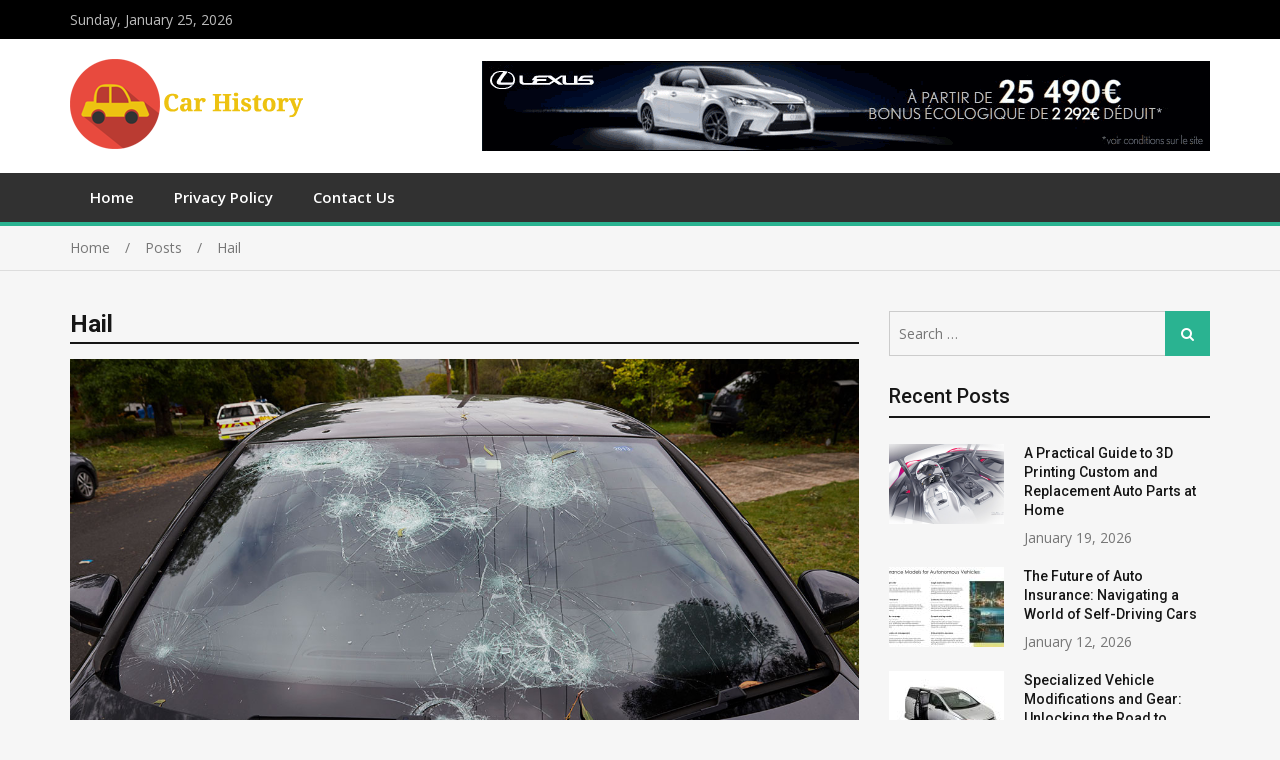

--- FILE ---
content_type: text/html; charset=UTF-8
request_url: https://www.carhistorybg.com/tag/hail/
body_size: 11714
content:
<!doctype html>
<html lang="en-US">
<head>
<meta charset="UTF-8">
<meta name="viewport" content="width=device-width, initial-scale=1">
<link rel="profile" href="https://gmpg.org/xfn/11">

<meta name='robots' content='index, follow, max-image-preview:large, max-snippet:-1, max-video-preview:-1' />
	<style>img:is([sizes="auto" i], [sizes^="auto," i]) { contain-intrinsic-size: 3000px 1500px }</style>
	
	<!-- This site is optimized with the Yoast SEO plugin v26.8 - https://yoast.com/product/yoast-seo-wordpress/ -->
	<title>Hail Archives - Car History BG</title>
	<link rel="canonical" href="https://www.carhistorybg.com/tag/hail/" />
	<meta property="og:locale" content="en_US" />
	<meta property="og:type" content="article" />
	<meta property="og:title" content="Hail Archives - Car History BG" />
	<meta property="og:url" content="https://www.carhistorybg.com/tag/hail/" />
	<meta property="og:site_name" content="Car History BG" />
	<meta name="twitter:card" content="summary_large_image" />
	<script type="application/ld+json" class="yoast-schema-graph">{"@context":"https://schema.org","@graph":[{"@type":"CollectionPage","@id":"https://www.carhistorybg.com/tag/hail/","url":"https://www.carhistorybg.com/tag/hail/","name":"Hail Archives - Car History BG","isPartOf":{"@id":"https://www.carhistorybg.com/#website"},"primaryImageOfPage":{"@id":"https://www.carhistorybg.com/tag/hail/#primaryimage"},"image":{"@id":"https://www.carhistorybg.com/tag/hail/#primaryimage"},"thumbnailUrl":"https://www.carhistorybg.com/wp-content/uploads/2019/06/Hail.jpg","breadcrumb":{"@id":"https://www.carhistorybg.com/tag/hail/#breadcrumb"},"inLanguage":"en-US"},{"@type":"ImageObject","inLanguage":"en-US","@id":"https://www.carhistorybg.com/tag/hail/#primaryimage","url":"https://www.carhistorybg.com/wp-content/uploads/2019/06/Hail.jpg","contentUrl":"https://www.carhistorybg.com/wp-content/uploads/2019/06/Hail.jpg","width":1280,"height":720},{"@type":"BreadcrumbList","@id":"https://www.carhistorybg.com/tag/hail/#breadcrumb","itemListElement":[{"@type":"ListItem","position":1,"name":"Home","item":"https://www.carhistorybg.com/"},{"@type":"ListItem","position":2,"name":"Hail"}]},{"@type":"WebSite","@id":"https://www.carhistorybg.com/#website","url":"https://www.carhistorybg.com/","name":"Car History BG","description":"History Of Cars","publisher":{"@id":"https://www.carhistorybg.com/#organization"},"potentialAction":[{"@type":"SearchAction","target":{"@type":"EntryPoint","urlTemplate":"https://www.carhistorybg.com/?s={search_term_string}"},"query-input":{"@type":"PropertyValueSpecification","valueRequired":true,"valueName":"search_term_string"}}],"inLanguage":"en-US"},{"@type":"Organization","@id":"https://www.carhistorybg.com/#organization","name":"Car History BG","url":"https://www.carhistorybg.com/","logo":{"@type":"ImageObject","inLanguage":"en-US","@id":"https://www.carhistorybg.com/#/schema/logo/image/","url":"https://www.carhistorybg.com/wp-content/uploads/2019/04/banner.png","contentUrl":"https://www.carhistorybg.com/wp-content/uploads/2019/04/banner.png","width":236,"height":90,"caption":"Car History BG"},"image":{"@id":"https://www.carhistorybg.com/#/schema/logo/image/"}}]}</script>
	<!-- / Yoast SEO plugin. -->


<link rel='dns-prefetch' href='//fonts.googleapis.com' />
<link rel="alternate" type="application/rss+xml" title="Car History BG &raquo; Feed" href="https://www.carhistorybg.com/feed/" />
<link rel="alternate" type="application/rss+xml" title="Car History BG &raquo; Comments Feed" href="https://www.carhistorybg.com/comments/feed/" />
<link rel="alternate" type="application/rss+xml" title="Car History BG &raquo; Hail Tag Feed" href="https://www.carhistorybg.com/tag/hail/feed/" />
<script type="text/javascript">
/* <![CDATA[ */
window._wpemojiSettings = {"baseUrl":"https:\/\/s.w.org\/images\/core\/emoji\/16.0.1\/72x72\/","ext":".png","svgUrl":"https:\/\/s.w.org\/images\/core\/emoji\/16.0.1\/svg\/","svgExt":".svg","source":{"concatemoji":"https:\/\/www.carhistorybg.com\/wp-includes\/js\/wp-emoji-release.min.js?ver=6.8.3"}};
/*! This file is auto-generated */
!function(s,n){var o,i,e;function c(e){try{var t={supportTests:e,timestamp:(new Date).valueOf()};sessionStorage.setItem(o,JSON.stringify(t))}catch(e){}}function p(e,t,n){e.clearRect(0,0,e.canvas.width,e.canvas.height),e.fillText(t,0,0);var t=new Uint32Array(e.getImageData(0,0,e.canvas.width,e.canvas.height).data),a=(e.clearRect(0,0,e.canvas.width,e.canvas.height),e.fillText(n,0,0),new Uint32Array(e.getImageData(0,0,e.canvas.width,e.canvas.height).data));return t.every(function(e,t){return e===a[t]})}function u(e,t){e.clearRect(0,0,e.canvas.width,e.canvas.height),e.fillText(t,0,0);for(var n=e.getImageData(16,16,1,1),a=0;a<n.data.length;a++)if(0!==n.data[a])return!1;return!0}function f(e,t,n,a){switch(t){case"flag":return n(e,"\ud83c\udff3\ufe0f\u200d\u26a7\ufe0f","\ud83c\udff3\ufe0f\u200b\u26a7\ufe0f")?!1:!n(e,"\ud83c\udde8\ud83c\uddf6","\ud83c\udde8\u200b\ud83c\uddf6")&&!n(e,"\ud83c\udff4\udb40\udc67\udb40\udc62\udb40\udc65\udb40\udc6e\udb40\udc67\udb40\udc7f","\ud83c\udff4\u200b\udb40\udc67\u200b\udb40\udc62\u200b\udb40\udc65\u200b\udb40\udc6e\u200b\udb40\udc67\u200b\udb40\udc7f");case"emoji":return!a(e,"\ud83e\udedf")}return!1}function g(e,t,n,a){var r="undefined"!=typeof WorkerGlobalScope&&self instanceof WorkerGlobalScope?new OffscreenCanvas(300,150):s.createElement("canvas"),o=r.getContext("2d",{willReadFrequently:!0}),i=(o.textBaseline="top",o.font="600 32px Arial",{});return e.forEach(function(e){i[e]=t(o,e,n,a)}),i}function t(e){var t=s.createElement("script");t.src=e,t.defer=!0,s.head.appendChild(t)}"undefined"!=typeof Promise&&(o="wpEmojiSettingsSupports",i=["flag","emoji"],n.supports={everything:!0,everythingExceptFlag:!0},e=new Promise(function(e){s.addEventListener("DOMContentLoaded",e,{once:!0})}),new Promise(function(t){var n=function(){try{var e=JSON.parse(sessionStorage.getItem(o));if("object"==typeof e&&"number"==typeof e.timestamp&&(new Date).valueOf()<e.timestamp+604800&&"object"==typeof e.supportTests)return e.supportTests}catch(e){}return null}();if(!n){if("undefined"!=typeof Worker&&"undefined"!=typeof OffscreenCanvas&&"undefined"!=typeof URL&&URL.createObjectURL&&"undefined"!=typeof Blob)try{var e="postMessage("+g.toString()+"("+[JSON.stringify(i),f.toString(),p.toString(),u.toString()].join(",")+"));",a=new Blob([e],{type:"text/javascript"}),r=new Worker(URL.createObjectURL(a),{name:"wpTestEmojiSupports"});return void(r.onmessage=function(e){c(n=e.data),r.terminate(),t(n)})}catch(e){}c(n=g(i,f,p,u))}t(n)}).then(function(e){for(var t in e)n.supports[t]=e[t],n.supports.everything=n.supports.everything&&n.supports[t],"flag"!==t&&(n.supports.everythingExceptFlag=n.supports.everythingExceptFlag&&n.supports[t]);n.supports.everythingExceptFlag=n.supports.everythingExceptFlag&&!n.supports.flag,n.DOMReady=!1,n.readyCallback=function(){n.DOMReady=!0}}).then(function(){return e}).then(function(){var e;n.supports.everything||(n.readyCallback(),(e=n.source||{}).concatemoji?t(e.concatemoji):e.wpemoji&&e.twemoji&&(t(e.twemoji),t(e.wpemoji)))}))}((window,document),window._wpemojiSettings);
/* ]]> */
</script>

<style id='wp-emoji-styles-inline-css' type='text/css'>

	img.wp-smiley, img.emoji {
		display: inline !important;
		border: none !important;
		box-shadow: none !important;
		height: 1em !important;
		width: 1em !important;
		margin: 0 0.07em !important;
		vertical-align: -0.1em !important;
		background: none !important;
		padding: 0 !important;
	}
</style>
<link rel='stylesheet' id='wp-block-library-css' href='https://www.carhistorybg.com/wp-includes/css/dist/block-library/style.min.css?ver=6.8.3' type='text/css' media='all' />
<style id='classic-theme-styles-inline-css' type='text/css'>
/*! This file is auto-generated */
.wp-block-button__link{color:#fff;background-color:#32373c;border-radius:9999px;box-shadow:none;text-decoration:none;padding:calc(.667em + 2px) calc(1.333em + 2px);font-size:1.125em}.wp-block-file__button{background:#32373c;color:#fff;text-decoration:none}
</style>
<style id='global-styles-inline-css' type='text/css'>
:root{--wp--preset--aspect-ratio--square: 1;--wp--preset--aspect-ratio--4-3: 4/3;--wp--preset--aspect-ratio--3-4: 3/4;--wp--preset--aspect-ratio--3-2: 3/2;--wp--preset--aspect-ratio--2-3: 2/3;--wp--preset--aspect-ratio--16-9: 16/9;--wp--preset--aspect-ratio--9-16: 9/16;--wp--preset--color--black: #000000;--wp--preset--color--cyan-bluish-gray: #abb8c3;--wp--preset--color--white: #ffffff;--wp--preset--color--pale-pink: #f78da7;--wp--preset--color--vivid-red: #cf2e2e;--wp--preset--color--luminous-vivid-orange: #ff6900;--wp--preset--color--luminous-vivid-amber: #fcb900;--wp--preset--color--light-green-cyan: #7bdcb5;--wp--preset--color--vivid-green-cyan: #00d084;--wp--preset--color--pale-cyan-blue: #8ed1fc;--wp--preset--color--vivid-cyan-blue: #0693e3;--wp--preset--color--vivid-purple: #9b51e0;--wp--preset--gradient--vivid-cyan-blue-to-vivid-purple: linear-gradient(135deg,rgba(6,147,227,1) 0%,rgb(155,81,224) 100%);--wp--preset--gradient--light-green-cyan-to-vivid-green-cyan: linear-gradient(135deg,rgb(122,220,180) 0%,rgb(0,208,130) 100%);--wp--preset--gradient--luminous-vivid-amber-to-luminous-vivid-orange: linear-gradient(135deg,rgba(252,185,0,1) 0%,rgba(255,105,0,1) 100%);--wp--preset--gradient--luminous-vivid-orange-to-vivid-red: linear-gradient(135deg,rgba(255,105,0,1) 0%,rgb(207,46,46) 100%);--wp--preset--gradient--very-light-gray-to-cyan-bluish-gray: linear-gradient(135deg,rgb(238,238,238) 0%,rgb(169,184,195) 100%);--wp--preset--gradient--cool-to-warm-spectrum: linear-gradient(135deg,rgb(74,234,220) 0%,rgb(151,120,209) 20%,rgb(207,42,186) 40%,rgb(238,44,130) 60%,rgb(251,105,98) 80%,rgb(254,248,76) 100%);--wp--preset--gradient--blush-light-purple: linear-gradient(135deg,rgb(255,206,236) 0%,rgb(152,150,240) 100%);--wp--preset--gradient--blush-bordeaux: linear-gradient(135deg,rgb(254,205,165) 0%,rgb(254,45,45) 50%,rgb(107,0,62) 100%);--wp--preset--gradient--luminous-dusk: linear-gradient(135deg,rgb(255,203,112) 0%,rgb(199,81,192) 50%,rgb(65,88,208) 100%);--wp--preset--gradient--pale-ocean: linear-gradient(135deg,rgb(255,245,203) 0%,rgb(182,227,212) 50%,rgb(51,167,181) 100%);--wp--preset--gradient--electric-grass: linear-gradient(135deg,rgb(202,248,128) 0%,rgb(113,206,126) 100%);--wp--preset--gradient--midnight: linear-gradient(135deg,rgb(2,3,129) 0%,rgb(40,116,252) 100%);--wp--preset--font-size--small: 13px;--wp--preset--font-size--medium: 20px;--wp--preset--font-size--large: 36px;--wp--preset--font-size--x-large: 42px;--wp--preset--spacing--20: 0.44rem;--wp--preset--spacing--30: 0.67rem;--wp--preset--spacing--40: 1rem;--wp--preset--spacing--50: 1.5rem;--wp--preset--spacing--60: 2.25rem;--wp--preset--spacing--70: 3.38rem;--wp--preset--spacing--80: 5.06rem;--wp--preset--shadow--natural: 6px 6px 9px rgba(0, 0, 0, 0.2);--wp--preset--shadow--deep: 12px 12px 50px rgba(0, 0, 0, 0.4);--wp--preset--shadow--sharp: 6px 6px 0px rgba(0, 0, 0, 0.2);--wp--preset--shadow--outlined: 6px 6px 0px -3px rgba(255, 255, 255, 1), 6px 6px rgba(0, 0, 0, 1);--wp--preset--shadow--crisp: 6px 6px 0px rgba(0, 0, 0, 1);}:where(.is-layout-flex){gap: 0.5em;}:where(.is-layout-grid){gap: 0.5em;}body .is-layout-flex{display: flex;}.is-layout-flex{flex-wrap: wrap;align-items: center;}.is-layout-flex > :is(*, div){margin: 0;}body .is-layout-grid{display: grid;}.is-layout-grid > :is(*, div){margin: 0;}:where(.wp-block-columns.is-layout-flex){gap: 2em;}:where(.wp-block-columns.is-layout-grid){gap: 2em;}:where(.wp-block-post-template.is-layout-flex){gap: 1.25em;}:where(.wp-block-post-template.is-layout-grid){gap: 1.25em;}.has-black-color{color: var(--wp--preset--color--black) !important;}.has-cyan-bluish-gray-color{color: var(--wp--preset--color--cyan-bluish-gray) !important;}.has-white-color{color: var(--wp--preset--color--white) !important;}.has-pale-pink-color{color: var(--wp--preset--color--pale-pink) !important;}.has-vivid-red-color{color: var(--wp--preset--color--vivid-red) !important;}.has-luminous-vivid-orange-color{color: var(--wp--preset--color--luminous-vivid-orange) !important;}.has-luminous-vivid-amber-color{color: var(--wp--preset--color--luminous-vivid-amber) !important;}.has-light-green-cyan-color{color: var(--wp--preset--color--light-green-cyan) !important;}.has-vivid-green-cyan-color{color: var(--wp--preset--color--vivid-green-cyan) !important;}.has-pale-cyan-blue-color{color: var(--wp--preset--color--pale-cyan-blue) !important;}.has-vivid-cyan-blue-color{color: var(--wp--preset--color--vivid-cyan-blue) !important;}.has-vivid-purple-color{color: var(--wp--preset--color--vivid-purple) !important;}.has-black-background-color{background-color: var(--wp--preset--color--black) !important;}.has-cyan-bluish-gray-background-color{background-color: var(--wp--preset--color--cyan-bluish-gray) !important;}.has-white-background-color{background-color: var(--wp--preset--color--white) !important;}.has-pale-pink-background-color{background-color: var(--wp--preset--color--pale-pink) !important;}.has-vivid-red-background-color{background-color: var(--wp--preset--color--vivid-red) !important;}.has-luminous-vivid-orange-background-color{background-color: var(--wp--preset--color--luminous-vivid-orange) !important;}.has-luminous-vivid-amber-background-color{background-color: var(--wp--preset--color--luminous-vivid-amber) !important;}.has-light-green-cyan-background-color{background-color: var(--wp--preset--color--light-green-cyan) !important;}.has-vivid-green-cyan-background-color{background-color: var(--wp--preset--color--vivid-green-cyan) !important;}.has-pale-cyan-blue-background-color{background-color: var(--wp--preset--color--pale-cyan-blue) !important;}.has-vivid-cyan-blue-background-color{background-color: var(--wp--preset--color--vivid-cyan-blue) !important;}.has-vivid-purple-background-color{background-color: var(--wp--preset--color--vivid-purple) !important;}.has-black-border-color{border-color: var(--wp--preset--color--black) !important;}.has-cyan-bluish-gray-border-color{border-color: var(--wp--preset--color--cyan-bluish-gray) !important;}.has-white-border-color{border-color: var(--wp--preset--color--white) !important;}.has-pale-pink-border-color{border-color: var(--wp--preset--color--pale-pink) !important;}.has-vivid-red-border-color{border-color: var(--wp--preset--color--vivid-red) !important;}.has-luminous-vivid-orange-border-color{border-color: var(--wp--preset--color--luminous-vivid-orange) !important;}.has-luminous-vivid-amber-border-color{border-color: var(--wp--preset--color--luminous-vivid-amber) !important;}.has-light-green-cyan-border-color{border-color: var(--wp--preset--color--light-green-cyan) !important;}.has-vivid-green-cyan-border-color{border-color: var(--wp--preset--color--vivid-green-cyan) !important;}.has-pale-cyan-blue-border-color{border-color: var(--wp--preset--color--pale-cyan-blue) !important;}.has-vivid-cyan-blue-border-color{border-color: var(--wp--preset--color--vivid-cyan-blue) !important;}.has-vivid-purple-border-color{border-color: var(--wp--preset--color--vivid-purple) !important;}.has-vivid-cyan-blue-to-vivid-purple-gradient-background{background: var(--wp--preset--gradient--vivid-cyan-blue-to-vivid-purple) !important;}.has-light-green-cyan-to-vivid-green-cyan-gradient-background{background: var(--wp--preset--gradient--light-green-cyan-to-vivid-green-cyan) !important;}.has-luminous-vivid-amber-to-luminous-vivid-orange-gradient-background{background: var(--wp--preset--gradient--luminous-vivid-amber-to-luminous-vivid-orange) !important;}.has-luminous-vivid-orange-to-vivid-red-gradient-background{background: var(--wp--preset--gradient--luminous-vivid-orange-to-vivid-red) !important;}.has-very-light-gray-to-cyan-bluish-gray-gradient-background{background: var(--wp--preset--gradient--very-light-gray-to-cyan-bluish-gray) !important;}.has-cool-to-warm-spectrum-gradient-background{background: var(--wp--preset--gradient--cool-to-warm-spectrum) !important;}.has-blush-light-purple-gradient-background{background: var(--wp--preset--gradient--blush-light-purple) !important;}.has-blush-bordeaux-gradient-background{background: var(--wp--preset--gradient--blush-bordeaux) !important;}.has-luminous-dusk-gradient-background{background: var(--wp--preset--gradient--luminous-dusk) !important;}.has-pale-ocean-gradient-background{background: var(--wp--preset--gradient--pale-ocean) !important;}.has-electric-grass-gradient-background{background: var(--wp--preset--gradient--electric-grass) !important;}.has-midnight-gradient-background{background: var(--wp--preset--gradient--midnight) !important;}.has-small-font-size{font-size: var(--wp--preset--font-size--small) !important;}.has-medium-font-size{font-size: var(--wp--preset--font-size--medium) !important;}.has-large-font-size{font-size: var(--wp--preset--font-size--large) !important;}.has-x-large-font-size{font-size: var(--wp--preset--font-size--x-large) !important;}
:where(.wp-block-post-template.is-layout-flex){gap: 1.25em;}:where(.wp-block-post-template.is-layout-grid){gap: 1.25em;}
:where(.wp-block-columns.is-layout-flex){gap: 2em;}:where(.wp-block-columns.is-layout-grid){gap: 2em;}
:root :where(.wp-block-pullquote){font-size: 1.5em;line-height: 1.6;}
</style>
<link rel='stylesheet' id='contact-form-7-css' href='https://www.carhistorybg.com/wp-content/plugins/contact-form-7/includes/css/styles.css?ver=6.1.4' type='text/css' media='all' />
<link rel='stylesheet' id='ez-toc-css' href='https://www.carhistorybg.com/wp-content/plugins/easy-table-of-contents/assets/css/screen.min.css?ver=2.0.80' type='text/css' media='all' />
<style id='ez-toc-inline-css' type='text/css'>
div#ez-toc-container .ez-toc-title {font-size: 120%;}div#ez-toc-container .ez-toc-title {font-weight: 500;}div#ez-toc-container ul li , div#ez-toc-container ul li a {font-size: 95%;}div#ez-toc-container ul li , div#ez-toc-container ul li a {font-weight: 500;}div#ez-toc-container nav ul ul li {font-size: 90%;}.ez-toc-box-title {font-weight: bold; margin-bottom: 10px; text-align: center; text-transform: uppercase; letter-spacing: 1px; color: #666; padding-bottom: 5px;position:absolute;top:-4%;left:5%;background-color: inherit;transition: top 0.3s ease;}.ez-toc-box-title.toc-closed {top:-25%;}
.ez-toc-container-direction {direction: ltr;}.ez-toc-counter ul{counter-reset: item ;}.ez-toc-counter nav ul li a::before {content: counters(item, '.', decimal) '. ';display: inline-block;counter-increment: item;flex-grow: 0;flex-shrink: 0;margin-right: .2em; float: left; }.ez-toc-widget-direction {direction: ltr;}.ez-toc-widget-container ul{counter-reset: item ;}.ez-toc-widget-container nav ul li a::before {content: counters(item, '.', decimal) '. ';display: inline-block;counter-increment: item;flex-grow: 0;flex-shrink: 0;margin-right: .2em; float: left; }
</style>
<link rel='stylesheet' id='jquery-meanmenu-css' href='https://www.carhistorybg.com/wp-content/themes/mega-magazine/assets/css/meanmenu.css?ver=2.0.2' type='text/css' media='all' />
<link rel='stylesheet' id='jquery-slick-css' href='https://www.carhistorybg.com/wp-content/themes/mega-magazine/assets/css/slick.css?ver=1.6.0' type='text/css' media='all' />
<link rel='stylesheet' id='mega-magazine-style-css' href='https://www.carhistorybg.com/wp-content/themes/mega-magazine/style.css?ver=6.8.3' type='text/css' media='all' />
<link rel='stylesheet' id='font-awesome-css' href='https://www.carhistorybg.com/wp-content/themes/mega-magazine/assets/css/font-awesome.min.css?ver=4.7.0' type='text/css' media='all' />
<link rel='stylesheet' id='mega-magazine-font-css' href='https://fonts.googleapis.com/css?family=Roboto%3A100%2C100i%2C300%2C300i%2C400%2C400i%2C500%2C500i%2C700%2C700i%7COpen+Sans%3A400%2C400i%2C600%2C600i%2C700%2C700i&#038;subset=latin%2Clatin-ext' type='text/css' media='all' />
<script type="text/javascript" src="https://www.carhistorybg.com/wp-includes/js/jquery/jquery.min.js?ver=3.7.1" id="jquery-core-js"></script>
<script type="text/javascript" src="https://www.carhistorybg.com/wp-includes/js/jquery/jquery-migrate.min.js?ver=3.4.1" id="jquery-migrate-js"></script>
<link rel="https://api.w.org/" href="https://www.carhistorybg.com/wp-json/" /><link rel="alternate" title="JSON" type="application/json" href="https://www.carhistorybg.com/wp-json/wp/v2/tags/36" /><link rel="EditURI" type="application/rsd+xml" title="RSD" href="https://www.carhistorybg.com/xmlrpc.php?rsd" />
<meta name="generator" content="WordPress 6.8.3" />
<!-- MagenetMonetization V: 1.0.29.3--><!-- MagenetMonetization 1 --><!-- MagenetMonetization 1.1 -->
        <style type="text/css">
	            	</style>
    	<link rel="icon" href="https://www.carhistorybg.com/wp-content/uploads/2019/04/icon-150x150.png" sizes="32x32" />
<link rel="icon" href="https://www.carhistorybg.com/wp-content/uploads/2019/04/icon.png" sizes="192x192" />
<link rel="apple-touch-icon" href="https://www.carhistorybg.com/wp-content/uploads/2019/04/icon.png" />
<meta name="msapplication-TileImage" content="https://www.carhistorybg.com/wp-content/uploads/2019/04/icon.png" />
</head>

<body data-rsssl=1 class="archive tag tag-hail tag-36 wp-custom-logo wp-theme-mega-magazine hfeed sticky-sidebar-enabled layout-right-sidebar">
<div id="page" class="site">
		<header id="masthead" class="site-header advertisement-active" role="banner">
		
			<div class="top-bar">
	            <div class="container">
	                <div class="top-bar-inner">

	                	
	                		<span class="top-bar-date">Sunday, January 25, 2026</span>

	                		
	                </div><!-- .top-bar-inner -->   
	            </div>
			</div>
			
		<div class="mid-header">
			<div class="container">
				<div class="mid-header-inner">
					<div class="site-branding">
		              	<a href="https://www.carhistorybg.com/" class="custom-logo-link" rel="home"><img width="236" height="90" src="https://www.carhistorybg.com/wp-content/uploads/2019/04/banner.png" class="custom-logo" alt="Car History BG" decoding="async" /></a>				   </div><!-- .site-branding -->

					
						<div class="header-advertisement">

							<!-- MagenetMonetization 5 --><div id="widget_sp_image-4" class="widget widget_sp_image"><a href="http://nouvellelexus.com" target="_self" class="widget_sp_image-image-link"><img width="728" height="90" class="attachment-full" style="max-width: 100%;" src="https://www.carhistorybg.com/wp-content/uploads/2019/04/header.gif" /></a></div>
						</div><!-- .header-advertisement -->

									    </div>
			</div>
		</div>

		<div class="main-navigation-holder">
		    <div class="container">
				<div id="main-nav" class="clear-fix">
					<nav id="site-navigation" class="main-navigation" role="navigation">
						
						<div class="wrap-menu-content">
							<div class="menu-main-menu-container"><ul id="primary-menu" class="menu"><li id="menu-item-120" class="menu-item menu-item-type-post_type menu-item-object-page menu-item-home menu-item-120"><a href="https://www.carhistorybg.com/">Home</a></li>
<li id="menu-item-122" class="menu-item menu-item-type-post_type menu-item-object-page menu-item-privacy-policy menu-item-122"><a rel="privacy-policy" href="https://www.carhistorybg.com/privacy-policy/">Privacy Policy</a></li>
<li id="menu-item-121" class="menu-item menu-item-type-post_type menu-item-object-page menu-item-121"><a href="https://www.carhistorybg.com/contact-us/">Contact Us</a></li>
</ul></div>						</div><!-- .wrap-menu-content -->
					</nav>
				</div> <!-- #main-nav -->

				
		    </div><!-- .container -->
		</div><!-- .main-navigation-holder -->
	</header><!-- #masthead -->

	
<div id="breadcrumb">
	<div class="container">
		<div role="navigation" aria-label="Breadcrumbs" class="breadcrumb-trail breadcrumbs" itemprop="breadcrumb"><ul class="trail-items" itemscope itemtype="http://schema.org/BreadcrumbList"><meta name="numberOfItems" content="3" /><meta name="itemListOrder" content="Ascending" /><li itemprop="itemListElement" itemscope itemtype="http://schema.org/ListItem" class="trail-item trail-begin"><a href="https://www.carhistorybg.com" rel="home"><span itemprop="name">Home</span></a><meta itemprop="position" content="1" /></li><li itemprop="itemListElement" itemscope itemtype="http://schema.org/ListItem" class="trail-item"><a href="https://www.carhistorybg.com/posts/"><span itemprop="name">Posts</span></a><meta itemprop="position" content="2" /></li><li itemprop="itemListElement" itemscope itemtype="http://schema.org/ListItem" class="trail-item trail-end"><span itemprop="name">Hail</span><meta itemprop="position" content="3" /></li></ul></div>	</div><!-- .container -->
</div><!-- #breadcrumb -->

	<div id="content" class="site-content">
		<div class="container">
			<div class="inner-wrapper">
<div id="primary" class="content-area">
    <main id="main" class="site-main" role="main">
        <header class="entry-header"><h1>Hail</h1></header><!-- .entry-header -->
                
<article id="post-138" class="post-138 post type-post status-publish format-standard has-post-thumbnail hentry category-car tag-hail">
					<div class="entry-img">
				<a href="https://www.carhistorybg.com/the-effects-of-hail-on-car-resale-value/"><img width="1280" height="720" src="https://www.carhistorybg.com/wp-content/uploads/2019/06/Hail.jpg" class="attachment-full size-full wp-post-image" alt="" decoding="async" fetchpriority="high" srcset="https://www.carhistorybg.com/wp-content/uploads/2019/06/Hail.jpg 1280w, https://www.carhistorybg.com/wp-content/uploads/2019/06/Hail-300x169.jpg 300w, https://www.carhistorybg.com/wp-content/uploads/2019/06/Hail-768x432.jpg 768w, https://www.carhistorybg.com/wp-content/uploads/2019/06/Hail-1024x576.jpg 1024w" sizes="(max-width: 1280px) 100vw, 1280px" /></a>
	       </div>
	       	<div class="content-wrap">
		<header class="entry-header">
			
				<span class="posted-date"><span class="posted-on"><a href="https://www.carhistorybg.com/the-effects-of-hail-on-car-resale-value/" rel="bookmark"><time class="entry-date published" datetime="2019-06-14T14:10:33+00:00">June 14, 2019</time><time class="updated" datetime="2019-06-14T14:10:38+00:00">June 14, 2019</time></a></span> - </span>
				<span class="cat-links"><a href="https://www.carhistorybg.com/category/car/" rel="category tag">Car</a></span><h3 class="entry-title"><a href="https://www.carhistorybg.com/the-effects-of-hail-on-car-resale-value/" rel="bookmark">The Effects of Hail on Car Resale Value</a></h3>		</header><!-- .entry-header -->

		<div class="entry-content">
			<p>Throughout the year, thunderstorms roll across the country bringing cooler temps or warmer weather. The rain is often needed for&hellip;</p>
<p><a href="https://www.carhistorybg.com/the-effects-of-hail-on-car-resale-value/" class="read-more">Read More</a></p>
		</div><!-- .entry-content -->
	</div>
</article>

    </main><!-- #main -->

    
</div><!-- #primary -->

<!-- MagenetMonetization 4 -->
<div id="sidebar-primary" class="widget-area sidebar">
	<!-- MagenetMonetization 5 --><aside id="search-2" class="widget widget_search">
<form role="search" method="get" class="search-form" action="https://www.carhistorybg.com/">
	
		<span class="screen-reader-text">Search for:</span>
		<input type="search" class="search-field" placeholder="Search &hellip;" value="" name="s" />
	
	<button type="submit" class="search-submit"><span class="screen-reader-text">Search</span><i class="fa fa-search" aria-hidden="true"></i></button>
</form></aside><!-- MagenetMonetization 5 --><aside id="mega-magazine-recent-posts-2" class="widget mega-recent-posts">
	        <div class="recent-news-wrap">
                
                <h2 class="widget-title">Recent Posts</h2>
                <div class="recent-posts-inner">

                    
                            <div class="news-item layout-two">
                                <div class="news-thumb">
                                    <a href="https://www.carhistorybg.com/a-practical-guide-to-3d-printing-custom-and-replacement-auto-parts-at-home/"><img width="115" height="80" src="https://www.carhistorybg.com/wp-content/uploads/2026/01/featured-image-1768782522949-5373f268-115x80.png" class="attachment-mega-magazine-thumb size-mega-magazine-thumb wp-post-image" alt="" decoding="async" loading="lazy" /></a>   
                                </div><!-- .news-thumb --> 

                                <div class="news-text-wrap">
                                    <h3><a href="https://www.carhistorybg.com/a-practical-guide-to-3d-printing-custom-and-replacement-auto-parts-at-home/">A Practical Guide to 3D Printing Custom and Replacement Auto Parts at Home</a></h3>
                                     <span class="posted-date">January 19, 2026</span>
                                </div><!-- .news-text-wrap -->
                            </div><!-- .news-item -->

                            
                            <div class="news-item layout-two">
                                <div class="news-thumb">
                                    <a href="https://www.carhistorybg.com/the-future-of-auto-insurance-in-a-world-of-autonomous-and-semi-autonomous-vehicles/"><img width="115" height="80" src="https://www.carhistorybg.com/wp-content/uploads/2026/01/featured-image-1768177800985-2b070d21-115x80.jpg" class="attachment-mega-magazine-thumb size-mega-magazine-thumb wp-post-image" alt="" decoding="async" loading="lazy" /></a>   
                                </div><!-- .news-thumb --> 

                                <div class="news-text-wrap">
                                    <h3><a href="https://www.carhistorybg.com/the-future-of-auto-insurance-in-a-world-of-autonomous-and-semi-autonomous-vehicles/">The Future of Auto Insurance: Navigating a World of Self-Driving Cars</a></h3>
                                     <span class="posted-date">January 12, 2026</span>
                                </div><!-- .news-text-wrap -->
                            </div><!-- .news-item -->

                            
                            <div class="news-item layout-two">
                                <div class="news-thumb">
                                    <a href="https://www.carhistorybg.com/specialized-vehicle-modifications-and-gear-for-adaptive-driving-and-accessibility/"><img width="115" height="80" src="https://www.carhistorybg.com/wp-content/uploads/2025/12/featured-image-1766363641830-f900d2cd-115x80.jpg" class="attachment-mega-magazine-thumb size-mega-magazine-thumb wp-post-image" alt="" decoding="async" loading="lazy" /></a>   
                                </div><!-- .news-thumb --> 

                                <div class="news-text-wrap">
                                    <h3><a href="https://www.carhistorybg.com/specialized-vehicle-modifications-and-gear-for-adaptive-driving-and-accessibility/">Specialized Vehicle Modifications and Gear: Unlocking the Road to Adaptive Driving and Accessibility</a></h3>
                                     <span class="posted-date">December 22, 2025</span>
                                </div><!-- .news-text-wrap -->
                            </div><!-- .news-item -->

                            
                            <div class="news-item layout-two">
                                <div class="news-thumb">
                                    <a href="https://www.carhistorybg.com/guide-to-retrofitting-older-vehicles-with-modern-ev-components/"><img width="115" height="80" src="https://www.carhistorybg.com/wp-content/uploads/2025/12/featured-image-1766363536439-0cf7c4f5-115x80.jpg" class="attachment-mega-magazine-thumb size-mega-magazine-thumb wp-post-image" alt="" decoding="async" loading="lazy" /></a>   
                                </div><!-- .news-thumb --> 

                                <div class="news-text-wrap">
                                    <h3><a href="https://www.carhistorybg.com/guide-to-retrofitting-older-vehicles-with-modern-ev-components/">The Classic&#8217;s New Spark: Your Guide to Retrofitting Older Vehicles with Modern EV Components</a></h3>
                                     <span class="posted-date">December 22, 2025</span>
                                </div><!-- .news-text-wrap -->
                            </div><!-- .news-item -->

                            
                            <div class="news-item layout-two">
                                <div class="news-thumb">
                                    <a href="https://www.carhistorybg.com/building-community-and-resource-sharing-networks-for-truck-owners/"><img width="115" height="80" src="https://www.carhistorybg.com/wp-content/uploads/2025/12/featured-image-1765758891488-f41738a9-115x80.jpg" class="attachment-mega-magazine-thumb size-mega-magazine-thumb wp-post-image" alt="" decoding="async" loading="lazy" /></a>   
                                </div><!-- .news-thumb --> 

                                <div class="news-text-wrap">
                                    <h3><a href="https://www.carhistorybg.com/building-community-and-resource-sharing-networks-for-truck-owners/">Building Community and Resource-Sharing Networks for Truck Owners: The New Roadmap</a></h3>
                                     <span class="posted-date">December 15, 2025</span>
                                </div><!-- .news-text-wrap -->
                            </div><!-- .news-item -->

                            
                    
                </div>
                 
	        </aside><!-- MagenetMonetization 5 --><aside id="widget_sp_image-2" class="widget widget_sp_image"><h2 class="widget-title">Auto Conference</h2><a href="http://www.auto-conference.com" target="_self" class="widget_sp_image-image-link" title="Auto Conference"><img width="300" height="600" alt="Auto Conference" class="attachment-full" style="max-width: 100%;" srcset="https://www.carhistorybg.com/wp-content/uploads/2019/04/right-sidebar.jpg 300w, https://www.carhistorybg.com/wp-content/uploads/2019/04/right-sidebar-150x300.jpg 150w" sizes="(max-width: 300px) 100vw, 300px" src="https://www.carhistorybg.com/wp-content/uploads/2019/04/right-sidebar.jpg" /></a></aside><!-- MagenetMonetization 5 --><aside id="mega-magazine-popular-posts-2" class="widget mega-popular-posts">
	        <div class="popular-news-wrap">
                
                <h2 class="widget-title">Popular Posts</h2>
                <div class="popular-posts-inner">

                    
                            <div class="news-item layout-two">
                                <div class="news-thumb">
                                    <a href="https://www.carhistorybg.com/a-practical-guide-to-3d-printing-custom-and-replacement-auto-parts-at-home/"><img width="115" height="80" src="https://www.carhistorybg.com/wp-content/uploads/2026/01/featured-image-1768782522949-5373f268-115x80.png" class="attachment-mega-magazine-thumb size-mega-magazine-thumb wp-post-image" alt="" decoding="async" loading="lazy" /></a>   
                                </div><!-- .news-thumb --> 

                                <div class="news-text-wrap">
                                    <h3><a href="https://www.carhistorybg.com/a-practical-guide-to-3d-printing-custom-and-replacement-auto-parts-at-home/">A Practical Guide to 3D Printing Custom and Replacement Auto Parts at Home</a></h3>
                                     <span class="posted-date">January 19, 2026</span>
                                </div><!-- .news-text-wrap -->
                            </div><!-- .news-item -->

                            
                            <div class="news-item layout-two">
                                <div class="news-thumb">
                                    <a href="https://www.carhistorybg.com/get-your-car-repaired-from-a-certified-auto-repair-shop-for-the-best-results/"><img width="115" height="65" src="https://www.carhistorybg.com/wp-content/uploads/2019/03/Auto-Repair-Shop.jpg" class="attachment-mega-magazine-thumb size-mega-magazine-thumb wp-post-image" alt="" decoding="async" loading="lazy" srcset="https://www.carhistorybg.com/wp-content/uploads/2019/03/Auto-Repair-Shop.jpg 980w, https://www.carhistorybg.com/wp-content/uploads/2019/03/Auto-Repair-Shop-300x169.jpg 300w, https://www.carhistorybg.com/wp-content/uploads/2019/03/Auto-Repair-Shop-768x432.jpg 768w, https://www.carhistorybg.com/wp-content/uploads/2019/03/Auto-Repair-Shop-800x450.jpg 800w" sizes="auto, (max-width: 115px) 100vw, 115px" /></a>   
                                </div><!-- .news-thumb --> 

                                <div class="news-text-wrap">
                                    <h3><a href="https://www.carhistorybg.com/get-your-car-repaired-from-a-certified-auto-repair-shop-for-the-best-results/">Get your Car Repaired from A Certified Auto Repair Shop for the Best Results</a></h3>
                                     <span class="posted-date">November 11, 2018</span>
                                </div><!-- .news-text-wrap -->
                            </div><!-- .news-item -->

                            
                            <div class="news-item layout-two">
                                <div class="news-thumb">
                                    <a href="https://www.carhistorybg.com/teenage-driver-trumbull-insurance-and-price-variation-between-state/"><img width="115" height="42" src="https://www.carhistorybg.com/wp-content/uploads/2019/03/Trumbull-Insurance.jpg" class="attachment-mega-magazine-thumb size-mega-magazine-thumb wp-post-image" alt="" decoding="async" loading="lazy" srcset="https://www.carhistorybg.com/wp-content/uploads/2019/03/Trumbull-Insurance.jpg 650w, https://www.carhistorybg.com/wp-content/uploads/2019/03/Trumbull-Insurance-300x110.jpg 300w" sizes="auto, (max-width: 115px) 100vw, 115px" /></a>   
                                </div><!-- .news-thumb --> 

                                <div class="news-text-wrap">
                                    <h3><a href="https://www.carhistorybg.com/teenage-driver-trumbull-insurance-and-price-variation-between-state/">Teenage Driver, Trumbull Insurance And Price Variation Between State</a></h3>
                                     <span class="posted-date">November 16, 2018</span>
                                </div><!-- .news-text-wrap -->
                            </div><!-- .news-item -->

                            
                            <div class="news-item layout-two">
                                <div class="news-thumb">
                                    <a href="https://www.carhistorybg.com/mini-buying-guide-for-wheel-rims-for-beginners/"><img width="80" height="80" src="https://www.carhistorybg.com/wp-content/uploads/2019/03/wheel-rims.jpg" class="attachment-mega-magazine-thumb size-mega-magazine-thumb wp-post-image" alt="" decoding="async" loading="lazy" srcset="https://www.carhistorybg.com/wp-content/uploads/2019/03/wheel-rims.jpg 425w, https://www.carhistorybg.com/wp-content/uploads/2019/03/wheel-rims-150x150.jpg 150w, https://www.carhistorybg.com/wp-content/uploads/2019/03/wheel-rims-300x300.jpg 300w" sizes="auto, (max-width: 80px) 100vw, 80px" /></a>   
                                </div><!-- .news-thumb --> 

                                <div class="news-text-wrap">
                                    <h3><a href="https://www.carhistorybg.com/mini-buying-guide-for-wheel-rims-for-beginners/">Mini buying guide for wheel rims: for beginners</a></h3>
                                     <span class="posted-date">November 17, 2018</span>
                                </div><!-- .news-text-wrap -->
                            </div><!-- .news-item -->

                            
                            <div class="news-item layout-two">
                                <div class="news-thumb">
                                    <a href="https://www.carhistorybg.com/4-ways-to-improve-the-comfort-of-semi-truck-seats/"><img width="55" height="80" src="https://www.carhistorybg.com/wp-content/uploads/2019/03/Semi-Truck-Seats.jpg" class="attachment-mega-magazine-thumb size-mega-magazine-thumb wp-post-image" alt="" decoding="async" loading="lazy" /></a>   
                                </div><!-- .news-thumb --> 

                                <div class="news-text-wrap">
                                    <h3><a href="https://www.carhistorybg.com/4-ways-to-improve-the-comfort-of-semi-truck-seats/">4 Ways to Improve the Comfort of Semi Truck Seats</a></h3>
                                     <span class="posted-date">November 18, 2018</span>
                                </div><!-- .news-text-wrap -->
                            </div><!-- .news-item -->

                            
                    
                </div>

	        </aside><!-- MagenetMonetization 5 --><aside id="categories-2" class="widget widget_categories"><h2 class="widget-title">Categories</h2>
			<ul>
					<li class="cat-item cat-item-2"><a href="https://www.carhistorybg.com/category/auto/">Auto</a>
</li>
	<li class="cat-item cat-item-4"><a href="https://www.carhistorybg.com/category/auto-insurance/">Auto Insurance</a>
</li>
	<li class="cat-item cat-item-5"><a href="https://www.carhistorybg.com/category/auto-parts/">Auto Parts</a>
</li>
	<li class="cat-item cat-item-3"><a href="https://www.carhistorybg.com/category/car/">Car</a>
</li>
	<li class="cat-item cat-item-6"><a href="https://www.carhistorybg.com/category/truck/">Truck</a>
</li>
			</ul>

			</aside></div><!-- #secondary -->
<!-- wmm d -->			</div> <!-- inner-wrapper -->   
		</div><!-- .container -->
	</div><!-- #content -->

			<aside id="footer-widgets" class="widget-area">

		    <div class="container">
		        <div class="inner-wrapper">

		        	
		        	 		        	 		<div class="widget-column footer-active-2">
		        	 			<!-- MagenetMonetization 5 --><aside id="widget_sp_image-3" class="widget widget_sp_image"><h4 class="widget-title">Car Show</h4><a href="https://londoncarshow19.net" target="_self" class="widget_sp_image-image-link" title="Car Show"><img width="300" height="300" alt="Car Show" class="attachment-full" style="max-width: 100%;" src="https://www.carhistorybg.com/wp-content/uploads/2019/04/footer.gif" /></a></aside>		        	 		</div>
		        	 				        	 		<div class="widget-column footer-active-2">
		        	 			<!-- MagenetMonetization 5 --><aside id="media_video-2" class="widget widget_media_video"><h4 class="widget-title">Car History</h4><div style="width:100%;" class="wp-video"><!--[if lt IE 9]><script>document.createElement('video');</script><![endif]-->
<video class="wp-video-shortcode" id="video-138-1" preload="metadata" controls="controls"><source type="video/youtube" src="https://www.youtube.com/watch?v=wBDCCohzQWY&#038;_=1" /><a href="https://www.youtube.com/watch?v=wBDCCohzQWY">https://www.youtube.com/watch?v=wBDCCohzQWY</a></video></div></aside>		        	 		</div>
		        	 				        </div><!-- .inner-wrapper -->
		    </div><!-- .container -->

		</aside><!-- #footer-widgets -->

	
	<footer id="colophon" class="site-footer" role="contentinfo">
	   <div class="container">
	      <div class="site-info-holder">
	        <div class="copyright">
				
				    <span class="copyright-text">

				        Copyright 2026. Car History. All Rights Reserved.
				    </span>

				    				<span>
					
				</span>
	        </div>
	    </div>
	   </div><!-- .container -->
	</footer>
</div><!-- #page -->

<script type="speculationrules">
{"prefetch":[{"source":"document","where":{"and":[{"href_matches":"\/*"},{"not":{"href_matches":["\/wp-*.php","\/wp-admin\/*","\/wp-content\/uploads\/*","\/wp-content\/*","\/wp-content\/plugins\/*","\/wp-content\/themes\/mega-magazine\/*","\/*\\?(.+)"]}},{"not":{"selector_matches":"a[rel~=\"nofollow\"]"}},{"not":{"selector_matches":".no-prefetch, .no-prefetch a"}}]},"eagerness":"conservative"}]}
</script>
<a href="#page" class="gotop" id="btn-gotop"><i class="fa fa-angle-up"></i></a><link rel='stylesheet' id='mediaelement-css' href='https://www.carhistorybg.com/wp-includes/js/mediaelement/mediaelementplayer-legacy.min.css?ver=4.2.17' type='text/css' media='all' />
<link rel='stylesheet' id='wp-mediaelement-css' href='https://www.carhistorybg.com/wp-includes/js/mediaelement/wp-mediaelement.min.css?ver=6.8.3' type='text/css' media='all' />
<script type="text/javascript" src="https://www.carhistorybg.com/wp-includes/js/dist/hooks.min.js?ver=4d63a3d491d11ffd8ac6" id="wp-hooks-js"></script>
<script type="text/javascript" src="https://www.carhistorybg.com/wp-includes/js/dist/i18n.min.js?ver=5e580eb46a90c2b997e6" id="wp-i18n-js"></script>
<script type="text/javascript" id="wp-i18n-js-after">
/* <![CDATA[ */
wp.i18n.setLocaleData( { 'text direction\u0004ltr': [ 'ltr' ] } );
/* ]]> */
</script>
<script type="text/javascript" src="https://www.carhistorybg.com/wp-content/plugins/contact-form-7/includes/swv/js/index.js?ver=6.1.4" id="swv-js"></script>
<script type="text/javascript" id="contact-form-7-js-before">
/* <![CDATA[ */
var wpcf7 = {
    "api": {
        "root": "https:\/\/www.carhistorybg.com\/wp-json\/",
        "namespace": "contact-form-7\/v1"
    },
    "cached": 1
};
/* ]]> */
</script>
<script type="text/javascript" src="https://www.carhistorybg.com/wp-content/plugins/contact-form-7/includes/js/index.js?ver=6.1.4" id="contact-form-7-js"></script>
<script type="text/javascript" id="ez-toc-scroll-scriptjs-js-extra">
/* <![CDATA[ */
var eztoc_smooth_local = {"scroll_offset":"30","add_request_uri":"","add_self_reference_link":""};
/* ]]> */
</script>
<script type="text/javascript" src="https://www.carhistorybg.com/wp-content/plugins/easy-table-of-contents/assets/js/smooth_scroll.min.js?ver=2.0.80" id="ez-toc-scroll-scriptjs-js"></script>
<script type="text/javascript" src="https://www.carhistorybg.com/wp-content/plugins/easy-table-of-contents/vendor/js-cookie/js.cookie.min.js?ver=2.2.1" id="ez-toc-js-cookie-js"></script>
<script type="text/javascript" src="https://www.carhistorybg.com/wp-content/plugins/easy-table-of-contents/vendor/sticky-kit/jquery.sticky-kit.min.js?ver=1.9.2" id="ez-toc-jquery-sticky-kit-js"></script>
<script type="text/javascript" id="ez-toc-js-js-extra">
/* <![CDATA[ */
var ezTOC = {"smooth_scroll":"1","visibility_hide_by_default":"","scroll_offset":"30","fallbackIcon":"<span class=\"\"><span class=\"eztoc-hide\" style=\"display:none;\">Toggle<\/span><span class=\"ez-toc-icon-toggle-span\"><svg style=\"fill: #999;color:#999\" xmlns=\"http:\/\/www.w3.org\/2000\/svg\" class=\"list-377408\" width=\"20px\" height=\"20px\" viewBox=\"0 0 24 24\" fill=\"none\"><path d=\"M6 6H4v2h2V6zm14 0H8v2h12V6zM4 11h2v2H4v-2zm16 0H8v2h12v-2zM4 16h2v2H4v-2zm16 0H8v2h12v-2z\" fill=\"currentColor\"><\/path><\/svg><svg style=\"fill: #999;color:#999\" class=\"arrow-unsorted-368013\" xmlns=\"http:\/\/www.w3.org\/2000\/svg\" width=\"10px\" height=\"10px\" viewBox=\"0 0 24 24\" version=\"1.2\" baseProfile=\"tiny\"><path d=\"M18.2 9.3l-6.2-6.3-6.2 6.3c-.2.2-.3.4-.3.7s.1.5.3.7c.2.2.4.3.7.3h11c.3 0 .5-.1.7-.3.2-.2.3-.5.3-.7s-.1-.5-.3-.7zM5.8 14.7l6.2 6.3 6.2-6.3c.2-.2.3-.5.3-.7s-.1-.5-.3-.7c-.2-.2-.4-.3-.7-.3h-11c-.3 0-.5.1-.7.3-.2.2-.3.5-.3.7s.1.5.3.7z\"\/><\/svg><\/span><\/span>","chamomile_theme_is_on":""};
/* ]]> */
</script>
<script type="text/javascript" src="https://www.carhistorybg.com/wp-content/plugins/easy-table-of-contents/assets/js/front.min.js?ver=2.0.80-1767331122" id="ez-toc-js-js"></script>
<script type="text/javascript" src="https://www.carhistorybg.com/wp-content/themes/mega-magazine/assets/js/navigation.js?ver=20151215" id="mega-magazine-navigation-js"></script>
<script type="text/javascript" src="https://www.carhistorybg.com/wp-content/themes/mega-magazine/assets/js/skip-link-focus-fix.js?ver=20151215" id="mega-magazine-skip-link-focus-fix-js"></script>
<script type="text/javascript" src="https://www.carhistorybg.com/wp-content/themes/mega-magazine/assets/js/slick.js?ver=1.6.0" id="jquery-slick-js"></script>
<script type="text/javascript" src="https://www.carhistorybg.com/wp-content/themes/mega-magazine/assets/js/jquery.meanmenu.js?ver=2.0.2" id="jquery-meanmenu-js"></script>
<script type="text/javascript" src="https://www.carhistorybg.com/wp-content/themes/mega-magazine/assets/js/theia-sticky-sidebar.js?ver=1.0.7" id="jquery-theia-sticky-sidebar-js"></script>
<script type="text/javascript" src="https://www.carhistorybg.com/wp-content/themes/mega-magazine/assets/js/custom.js?ver=1.0.3" id="mega-magazine-custom-js"></script>
<script type="text/javascript" id="mediaelement-core-js-before">
/* <![CDATA[ */
var mejsL10n = {"language":"en","strings":{"mejs.download-file":"Download File","mejs.install-flash":"You are using a browser that does not have Flash player enabled or installed. Please turn on your Flash player plugin or download the latest version from https:\/\/get.adobe.com\/flashplayer\/","mejs.fullscreen":"Fullscreen","mejs.play":"Play","mejs.pause":"Pause","mejs.time-slider":"Time Slider","mejs.time-help-text":"Use Left\/Right Arrow keys to advance one second, Up\/Down arrows to advance ten seconds.","mejs.live-broadcast":"Live Broadcast","mejs.volume-help-text":"Use Up\/Down Arrow keys to increase or decrease volume.","mejs.unmute":"Unmute","mejs.mute":"Mute","mejs.volume-slider":"Volume Slider","mejs.video-player":"Video Player","mejs.audio-player":"Audio Player","mejs.captions-subtitles":"Captions\/Subtitles","mejs.captions-chapters":"Chapters","mejs.none":"None","mejs.afrikaans":"Afrikaans","mejs.albanian":"Albanian","mejs.arabic":"Arabic","mejs.belarusian":"Belarusian","mejs.bulgarian":"Bulgarian","mejs.catalan":"Catalan","mejs.chinese":"Chinese","mejs.chinese-simplified":"Chinese (Simplified)","mejs.chinese-traditional":"Chinese (Traditional)","mejs.croatian":"Croatian","mejs.czech":"Czech","mejs.danish":"Danish","mejs.dutch":"Dutch","mejs.english":"English","mejs.estonian":"Estonian","mejs.filipino":"Filipino","mejs.finnish":"Finnish","mejs.french":"French","mejs.galician":"Galician","mejs.german":"German","mejs.greek":"Greek","mejs.haitian-creole":"Haitian Creole","mejs.hebrew":"Hebrew","mejs.hindi":"Hindi","mejs.hungarian":"Hungarian","mejs.icelandic":"Icelandic","mejs.indonesian":"Indonesian","mejs.irish":"Irish","mejs.italian":"Italian","mejs.japanese":"Japanese","mejs.korean":"Korean","mejs.latvian":"Latvian","mejs.lithuanian":"Lithuanian","mejs.macedonian":"Macedonian","mejs.malay":"Malay","mejs.maltese":"Maltese","mejs.norwegian":"Norwegian","mejs.persian":"Persian","mejs.polish":"Polish","mejs.portuguese":"Portuguese","mejs.romanian":"Romanian","mejs.russian":"Russian","mejs.serbian":"Serbian","mejs.slovak":"Slovak","mejs.slovenian":"Slovenian","mejs.spanish":"Spanish","mejs.swahili":"Swahili","mejs.swedish":"Swedish","mejs.tagalog":"Tagalog","mejs.thai":"Thai","mejs.turkish":"Turkish","mejs.ukrainian":"Ukrainian","mejs.vietnamese":"Vietnamese","mejs.welsh":"Welsh","mejs.yiddish":"Yiddish"}};
/* ]]> */
</script>
<script type="text/javascript" src="https://www.carhistorybg.com/wp-includes/js/mediaelement/mediaelement-and-player.min.js?ver=4.2.17" id="mediaelement-core-js"></script>
<script type="text/javascript" src="https://www.carhistorybg.com/wp-includes/js/mediaelement/mediaelement-migrate.min.js?ver=6.8.3" id="mediaelement-migrate-js"></script>
<script type="text/javascript" id="mediaelement-js-extra">
/* <![CDATA[ */
var _wpmejsSettings = {"pluginPath":"\/wp-includes\/js\/mediaelement\/","classPrefix":"mejs-","stretching":"responsive","audioShortcodeLibrary":"mediaelement","videoShortcodeLibrary":"mediaelement"};
/* ]]> */
</script>
<script type="text/javascript" src="https://www.carhistorybg.com/wp-includes/js/mediaelement/wp-mediaelement.min.js?ver=6.8.3" id="wp-mediaelement-js"></script>
<script type="text/javascript" src="https://www.carhistorybg.com/wp-includes/js/mediaelement/renderers/vimeo.min.js?ver=4.2.17" id="mediaelement-vimeo-js"></script>

<div class="mads-block"></div><script defer src="https://static.cloudflareinsights.com/beacon.min.js/vcd15cbe7772f49c399c6a5babf22c1241717689176015" integrity="sha512-ZpsOmlRQV6y907TI0dKBHq9Md29nnaEIPlkf84rnaERnq6zvWvPUqr2ft8M1aS28oN72PdrCzSjY4U6VaAw1EQ==" data-cf-beacon='{"version":"2024.11.0","token":"7f3c0af49694432f8d3489d54c3d2baa","r":1,"server_timing":{"name":{"cfCacheStatus":true,"cfEdge":true,"cfExtPri":true,"cfL4":true,"cfOrigin":true,"cfSpeedBrain":true},"location_startswith":null}}' crossorigin="anonymous"></script>
</body>
</html>
<div class="mads-block"></div>

<!-- Page cached by LiteSpeed Cache 7.7 on 2026-01-25 02:27:06 -->